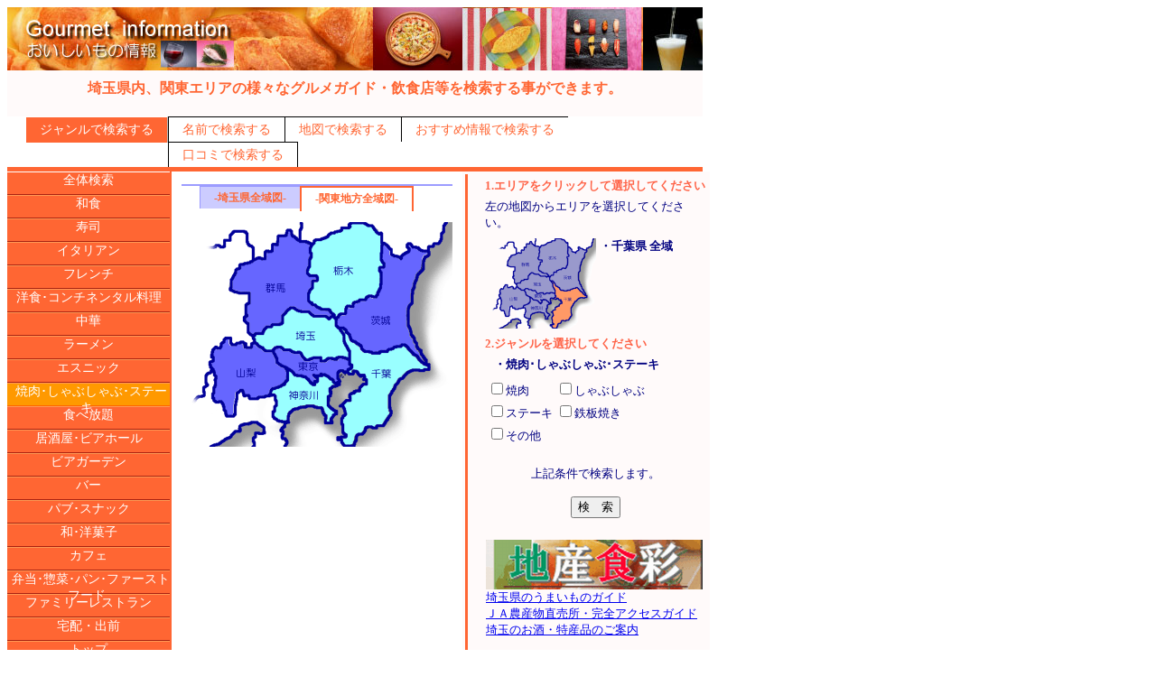

--- FILE ---
content_type: text/html
request_url: http://ecity.ne.jp/gurume/index.asp?P_PREF=tiba&P_GENM=9&P_AADRS=803
body_size: 11535
content:

<!DOCTYPE HTML PUBLIC "-//W3C//DTD HTML 4.01 Transitional//EN">

<html>
<head>
	<meta http-equiv="Content-Type" content="text/html;charset=Shift_JIS">
	<meta http-equiv="Content-Style-Type" content="text/css">
	<meta http-equiv="Content-Script-Type" content="text/javascript">
	<meta name="Author" content="ecity saitama corp.">
	<title>埼玉県のグルメガイド・飲食店の検索－イーシティさいたま</title>
	<meta name="keywords" content="埼玉県,和食,寿司,イタリアン,フレンチ,洋食,コンチネンタル料理,中華,ラーメン,エスニック,焼肉,しゃぶしゃぶ,ステーキ,食べ放題,居酒屋,ビアガーデン,バー,パブ,スナック,和菓子,洋菓子,カフェ,弁当,惣菜,パン,ファーストフード,ファミリーレストラン,宅配,出前,検索">
	<meta name="description" content="埼玉県のグルメガイド・飲食店の市町村別・ジャンル別検索、詳細情報、口コミ情報を提供します。">
	<link rel="StyleSheet" type="text/css" href="base.css">
	<script src="swf.js" type="text/javascript"></script>
</head>
<body>
<table width="770" border="0" cellspacing="0" cellpadding="0">
<tr>
	<td colspan="3"><a href="../"><img src="img/genre_gurume.jpg" border="0" alt="E*CITY SAITAMA"></a></td>
</tr>
<tr>
	<td colspan="3"><p class="title">埼玉県内、関東エリアの様々なグルメガイド・飲食店等を検索する事ができます。</p></td>
</tr>
<tr>
	<td colspan="3"><div id='head_menu'><ul>
		<li id='current'><a href='#'>ジャンルで検索する</a></li>
		<li><a href='name.asp?P_PREF=tiba&P_GENM=9'>名前で検索する</a></li>
		<li><a href="http://ecity.ne.jp/search/map/index.asp?g1=1" target="_blank">地図で検索する</a></li>
		<li><a href='list.asp?P_PREF=kanto&P_MOD=osusume'>おすすめ情報で検索する</a></li>
		<li id='doorend'><a href='kuchi.asp?P_PREF=kanto&P_MOD=kuchi'>口コミで検索する</a></li>
		</ul></div>
	</td>
</tr>
<tr>
	<td colspan="3" class="listbar" height="5px"></td>
</tr>
<form action="list.asp" method="post">
<tr>
	<td id="list" valign="top">
		<ul>
		
		<li id="top"><a href="index.asp?P_PREF=tiba&P_GENM=0&P_AADRS=803">全体検索</a></li>
		
				<li><a href="index.asp?P_PREF=tiba&P_GENM=1&P_AADRS=803">和食</a></li>
			
				<li><a href="index.asp?P_PREF=tiba&P_GENM=2&P_AADRS=803">寿司</a></li>
			
				<li><a href="index.asp?P_PREF=tiba&P_GENM=3&P_AADRS=803">イタリアン</a></li>
			
				<li><a href="index.asp?P_PREF=tiba&P_GENM=4&P_AADRS=803">フレンチ</a></li>
			
				<li><a href="index.asp?P_PREF=tiba&P_GENM=5&P_AADRS=803">洋食･コンチネンタル料理</a></li>
			
				<li><a href="index.asp?P_PREF=tiba&P_GENM=6&P_AADRS=803">中華</a></li>
			
				<li><a href="index.asp?P_PREF=tiba&P_GENM=7&P_AADRS=803">ラーメン</a></li>
			
				<li><a href="index.asp?P_PREF=tiba&P_GENM=8&P_AADRS=803">エスニック</a></li>
			
				<li id="current"><a href="index.asp?P_PREF=tiba&P_GENM=9&P_AADRS=803">焼肉･しゃぶしゃぶ･ステーキ</a></li>
			
				<li><a href="index.asp?P_PREF=tiba&P_GENM=10&P_AADRS=803">食べ放題</a></li>
			
				<li><a href="index.asp?P_PREF=tiba&P_GENM=11&P_AADRS=803">居酒屋･ビアホール</a></li>
			
				<li><a href="index.asp?P_PREF=tiba&P_GENM=12&P_AADRS=803">ビアガーデン</a></li>
			
				<li><a href="index.asp?P_PREF=tiba&P_GENM=13&P_AADRS=803">バー</a></li>
			
				<li><a href="index.asp?P_PREF=tiba&P_GENM=14&P_AADRS=803">パブ･スナック</a></li>
			
				<li><a href="index.asp?P_PREF=tiba&P_GENM=15&P_AADRS=803">和･洋菓子</a></li>
			
				<li><a href="index.asp?P_PREF=tiba&P_GENM=16&P_AADRS=803">カフェ</a></li>
			
				<li><a href="index.asp?P_PREF=tiba&P_GENM=17&P_AADRS=803">弁当･惣菜･パン･ファーストフード</a></li>
			
				<li><a href="index.asp?P_PREF=tiba&P_GENM=18&P_AADRS=803">ファミリーレストラン</a></li>
			
				<li><a href="index.asp?P_PREF=tiba&P_GENM=19&P_AADRS=803">宅配・出前</a></li>
			
		<li><a href="index.asp">トップ</a></li>
		<li class="listsep"></li>
		</ul>
		
		<div class="banner"><a href='../toiawase/keisai-toiawase.asp' target='_blank'><img src='img/gurume5.jpg' border='0' alt='広告スペース'></a></div>
		
		<div class="banner"><a href='../toiawase/keisai-toiawase.asp' target='_blank'><img src='img/gurume3.jpg' border='0' alt='広告スペース'></a></div>
		
		<div class="banner"><a href='../toiawase/keisai-toiawase.asp' target='_blank'><img src='img/gurume1.jpg' border='0' alt='広告スペース'></a></div>
		
		<div class="banner"><a href='../toiawase/keisai-toiawase.asp' target='_blank'><img src='img/gurume4.jpg' border='0' alt='広告スペース'></a></div>
		
		<div class="banner"><a href='../toiawase/keisai-toiawase.asp' target='_blank'><img src='img/gurume6.jpg' border='0' alt='広告スペース'></a></div>
		
		<div class="banner"><a href='../toiawase/keisai-toiawase.asp' target='_blank'><img src='img/gurume2.jpg' border='0' alt='広告スペース'></a></div>
		
	</td>
	<td id="center">
		<table border="0" cellspacing="10">
		<tr>
			<td>
			<div id='map_menu'><ul>
		
		<li><a href="index.asp?P_PREF=saitama&P_GENM=9" title="埼玉県内から検索する">-埼玉県全域図-</a></li>
		<li id='currentdoorend'><a href="index.asp?P_PREF=kanto&P_GENM=9" title="関東全域から検索する">-関東地方全域図-</a></li>
			
		</ul></div>
			</td>
		</tr>
		<tr>
			<td>
			
			<IMG SRC="map/kanto.gif" USEMAP="#mapkanto" WIDTH="300" HEIGHT="249" border="0">
			<MAP NAME="mapkanto">
			  <AREA href="index.asp?P_PREF=saitama&P_GENM=9&P_AADRS=0" alt="埼玉県" SHAPE="poly" COORDS="121,94,112,103,112,113,104,114,97,116,93,116,89,123,81,123,80,131,91,142,100,143,108,138,121,142,130,145,139,153,155,150,155,155,164,150,170,152,175,148,186,153,186,141,180,133,179,124,170,113,170,105,167,103,163,107,159,103,145,104,140,98,130,99,122,94,121,94" >
			  <AREA href="index.asp?P_PREF=gunnma&P_GENM=9&P_AADRS=805" alt="群馬県" SHAPE="poly" COORDS="117,8,116,15,106,15,105,26,99,25,99,33,91,32,92,41,84,40,64,46,58,56,55,64,55,75,65,79,73,78,74,88,71,92,71,105,69,107,73,113,73,122,78,127,83,123,91,123,93,116,103,113,111,113,113,102,122,94,132,98,140,100,147,105,159,105,164,107,168,104,163,97,153,96,140,87,141,77,145,72,145,65,150,64,150,58,141,58,139,52,142,47,144,25,138,21,128,21,120,8,117,8,117,8">
			  <AREA href="index.asp?P_PREF=totigi&P_GENM=9&P_AADRS=806" alt="栃木県" SHAPE="poly" COORDS="186,1,186,5,177,5,177,9,164,12,158,19,147,20,143,26,144,37,140,48,140,53,142,60,149,59,150,66,144,66,145,71,140,78,140,88,155,97,163,97,172,106,176,101,181,101,181,92,186,92,190,90,203,85,208,81,214,83,221,70,221,55,218,51,225,49,221,40,221,12,207,3,195,1,184,1,186,1">
			  <AREA href="index.asp?P_PREF=ibaraki&P_GENM=9&P_AADRS=804" alt="茨城県" SHAPE="poly" COORDS="222,22,221,42,224,47,218,49,221,56,217,78,214,82,206,82,201,87,191,88,188,93,182,93,182,100,174,101,171,107,171,115,174,118,179,117,186,126,187,130,198,136,200,143,213,145,221,145,232,142,246,135,271,158,271,152,251,114,251,91,255,88,256,73,267,51,268,39,274,35,272,31,262,29,250,23,251,29,252,32,242,39,231,36,231,30,222,23,222,22">
			  <AREA href="index.asp?P_PREF=tiba&P_GENM=9&P_AADRS=803" alt="千葉県" SHAPE="poly" COORDS="175,118,179,126,185,144,185,153,188,159,183,165,184,168,189,168,192,165,201,171,205,176,204,180,199,180,196,187,185,190,186,196,181,198,177,204,181,212,177,217,180,236,182,238,175,240,177,246,190,247,194,236,201,234,206,226,214,227,222,225,233,211,229,190,250,166,261,163,273,163,273,158,247,136,219,145,201,143,197,135,186,130,186,123,178,116,175,118,175,118">
			  <AREA href="index.asp?P_PREF=yamanasi&P_GENM=9&P_AADRS=807" alt="山梨県" SHAPE="poly" COORDS="49,127,42,138,36,139,33,147,35,151,31,157,37,169,35,194,37,199,43,199,49,214,58,214,62,188,67,185,68,192,75,194,91,193,99,191,99,185,109,182,116,175,117,161,105,154,102,142,92,142,79,132,77,140,70,139,70,132,55,136,53,128,49,128,49,127">
			  <AREA href="index.asp?P_PREF=toukyou&P_GENM=9&P_AADRS=801" alt="東京都" SHAPE="poly" COORDS="102,142,105,155,115,162,124,169,137,170,145,179,151,175,149,170,158,169,171,178,174,177,173,171,174,164,180,165,185,162,188,159,184,150,172,149,170,152,162,150,156,154,152,149,138,153,130,143,120,143,106,137,103,140,102,142">
			  <AREA href="index.asp?P_PREF=kanagawa&P_GENM=9&P_AADRS=802" alt="神奈川県" SHAPE="poly" COORDS="117,163,117,176,109,183,99,185,99,191,103,193,105,204,101,214,105,218,116,222,119,221,119,212,136,204,153,205,159,213,160,223,167,223,167,214,172,210,161,202,162,192,165,185,172,180,161,169,150,169,150,177,145,180,136,170,124,170,117,163,117,163">
			</MAP>
			
			</td></tr>
		</table>
	</td>
	<td id="right">		
		<div class="janru">
		<table border="0" cellspacing="3" width="100%">
		<tr><td rowspan="20" id="space">　</td>
		<tr><td colspan="2"><p class="sentaku2">1.エリアをクリックして選択してください</p></td></tr>
		<tr><td colspan="2">左の地図からエリアを選択してください。</td></tr>
		<tr><td colspan="2">
			<table border="0">
				<tr><td><img src="map/tiba.gif" width="120" alt="千葉県"></td>
				<td align="left" valign="top"><span style="font-size:13px;"><b>
				・千葉県&nbsp;全域<br>
				</b></span></td>
				</tr>
			</table>
		</td></tr>
		<tr><td colspan="2"><p class="sentaku2">2.ジャンルを選択してください</p></td></tr>
		<tr><td colspan="2"><span style="font-size:13px;margin-left:10px;"><b>・焼肉･しゃぶしゃぶ･ステーキ</b></span></td></tr>
		<tr><td colspan="2">
			<table>
			
					<tr>
					
					<td colspan="2"><input type="checkbox" name="P_GENS" value="1">焼肉</td>
							
					<td colspan="2"><input type="checkbox" name="P_GENS" value="2">しゃぶしゃぶ</td>
							
					</tr>
					
					<tr>
					
					<td colspan="2"><input type="checkbox" name="P_GENS" value="3">ステーキ</td>
							
					<td colspan="2"><input type="checkbox" name="P_GENS" value="4">鉄板焼き</td>
							
					</tr>
					
					<tr>
					
					<td colspan="2"><input type="checkbox" name="P_GENS" value="5">その他</td>
							
			</table>
		</td></tr>
		<tr><td colspan="2" align="center">
		<br><span style="font-size:13px;">上記条件で検索します。</span><br><br>
		<input type="hidden" value="9" name="P_GENM"></>
		<input type="hidden" value="tiba" name="P_PREF"></>
		<input type="hidden" value="803" name="P_AADRS"></>
		<input type="submit" value="検　索"></>
		</td></tr>
		<tr><td>
		<hr>
		</td></tr>
		<tr><td>
		<table border='0' cellspacing='0' cellpadding='1'>
	<tr>
		<td>
			<a href='../ja/'>
			<img src='../images/genretopic/ja.gif' alt='地産食彩' border='0' width='240' /><br>
			埼玉県のうまいものガイド<br>ＪＡ農産物直売所・完全アクセスガイド<br>埼玉のお酒・特産品のご案内
			</a>
		</td>
	</tr>
	<tr>
		<td>
			<hr>
		</td>
	</tr>
</table>
<table border='0' cellspacing='0' cellpadding='1'>
	<tr>
		<td>
			<a href='../kyujin/'>
			<img src='../images/genretopic/kyujin.gif' alt='イーシティさいたま・求人情報' border='0' width='240' /><br>
			会員の求人情報の紹介です。求人情報一覧はこちらから。
			</a>
		</td>
	</tr>
	<tr>
		<td>
			<hr>
		</td>
	</tr>
</table>

		</td></tr>
		<tr><td>
		
		</td></tr>
		</table>
		</div>
		<br>
	</td>
</tr>
</form>
<tr>
	<td colspan="3" height="10px"><p  class="title"></p>
	</td>
</tr>
<tr>
	<td colspan="3"><p id="under_bn"><span class="linka"><a href="../index.asp">□　イーシティさいたまへ戻る</a></span></p></td>
</tr>
<tr>
	<td colspan="3" id="foot">　</td>
</tr>
<tr>
	<td colspan="3" id="footer">All Rights Reserve. Presented by ECITY SAITAMA Corp., 2005-2026</td>
</tr>
</table>
<script src="http://www.google-analytics.com/urchin.js" type="text/javascript">
</script>
<script type="text/javascript">
_uacct = "UA-325175-1";
urchinTracker();
</script>

</body>
</html>

--- FILE ---
content_type: text/css
request_url: http://ecity.ne.jp/gurume/base.css
body_size: 12386
content:
/*
	ジャンル別検索に用いるスタイルシート	base.css

	--Genre-+index.asp
	        +name.asp
	        +list.asp
	        +base.css

【学校】
上部メニュータブ色:#FF6633
タイトル文字色		:#FF6633
背景色						:#FFFAFA
サイドメニュー文字:#FFD895	F35B11
	選択背景				:#B9395D
結果一覧タイトル	:#AD4E35	B1A166
偶数							:#FFF0D7	FFFADF
ページ背景				:#FFEDE3	fffffe	9966CC
*/
/*+++++++++++++++++ジャンル検索++++++++++++++++++++++++*/
/*ジャンル検索仕切線*/
#space		{ 
		/*border-left				: solid 3px #000080;*/
		border-left				: solid 3px #FF6633;
		color: #FF6633
}
/*右エリア*/
#right	{
 		background-color	:#FFFAFA;
 		text-align				:center;
 		vertical-align		:top;
 		width							:290;
}
/*中央エリア*/
#center	{
		background-color	:#FFFFFF;
 		text-align				:center;
 		vertical-align		:top;
 		width							:300;
}
/*選択したジャンル*/
.sentaku2	{ 
		font-weight				: bold;
		color							: #ff6347;
		margin						: 0;
		font-size					: 13px;
}
/*ジャンル表示*/
.janru		{ 
		/*background-color: #ccffff;*/
		background-color	: #FFFAFA;
		color							: #000080;
		padding						: 0 0px;
		margin						: 0;
	 	width							: 260px;
}
.janru	hr	{ 
		border				: #FF6633 1px solid;
		border-top			: 0px;
		border-bottom			: 0px;
}
.janru table	{ 
		font-size					: 13px;
		/*background-color: #ccffff;*/
		background-color	: #FFFAFA;
		color							: #000080;
		margin						: 0;
}
/*トップタイトル表示*/
.title	{ 
		font-size					: 16px;
		text-align				: center;
		color							: #FF6633;
		font-weight				: bold;
		background-color	: #FFFAFA;
		padding						: 10px;
}
/*レクタングルバナー表示*/
.banner	{ 
		text-align				: center;
		padding						: 0px 1px 0px 1px;
}
.banner	img{ 
		width						: 180px;
		border					: 0;
}
/*ジャンル下バナー表示*/
.genrebanner	{ 
		text-align				: left;
		padding						: 1px 1px 1px 1px;
}
.genrebanner	img{ 
		width						: 240px;
		border					: 0;
}
.genrebanner a	{ 
		text-decoration		:none;
}
.genrebanner a:link	{ 
		color							: #0000cd;
}
.genrebanner div	{ 
		padding						: 5px 1px 1px 5px;
}
.genrebanner a:visited{ 
		color							: #0000cd;
}
.genrebanner a:hover	{ 
		color							: #ff8c00;
		text-decoration		: underline;
}
.genrebanner a:active	{ 
		color							: #ff8c00;
}
/*+++++++++++++++++左ナビゲーションバー+++++++++++++++++++++*/
.listbar		{ 
		/*background-color: #ccffff;*/
		background-color	: #FF6633;
		color							: #ffffff;
		padding						: 0 0px;
		margin						: 0;
}
#list		{ 
	 	width							: 180px;
		font-size					: 14px;
		background-color	: #FF6633;
		color							: #ffffff;
		margin						: 0;
		padding						: 0;
}
#list ul	{
		list-style				: none;
		margin						: 0;
		padding						: 0;
		}
#list li	{ 
		/*white-space				: nowrap;*/
		width							: 180px;
		text-align				: center;
		padding						: 0;
		list-style-position: outside;
		height						: 18pt;
		border-top				: #FF9955 1px solid;
		border-bottom			: #AA2211 1px solid;
		/*border-left				: #ffffff 1px solid;
		border-right			: #ffffff 1px solid;*/
}
#list #top { 
		/**/
		border-top				: #ffffff 1px solid;
		border-bottom			: #AA2211 1px solid;
}
#list li a	{ 
		text-decoration		: none;
		width							: 180px;
		height						: 18pt;
		padding						: 5px;
		margin						: 0;
}
#list li a:link	{ 
		/*color							: #ffffff;*/
		color: #FFFFFE;

}
#list li a:visited	{ 
		/*color							: #FF9966;*/
		color: #FFFFFE;
}
#list li a:hover	{ 
		/*color: #FF9966;*/
		color: #990000;
		background-color: #FF9900;
}
#list li a:active	{ 
		color							: #FFFFFE;
		background-color	: #FF9900;
}
#list #current	{ 
		border-top				: #FF9955 1px solid;
		border-bottom			: #FF6600 1px solid;
		color							: #FF9966;
		background-color	: #FF9900;
}
#list #currenttop	{ 
		/**/
		border-top				: #ffffff 1px solid;
		border-bottom			: #AA2211 1px solid;
		color							: #FF9966;
		background-color	: #FF9900;
}
#list li.listsep {
		height						: 3px;
		border-left				: 0px solid;
		border-right			: 0px solid;
		background			:url("img/blind.gif") repeat-y;
}
/*タブメニュー*/
#head_menu {
		width							:100%;
		background-color	: #FFFAFA;
    /*background			:#ffffff url("img/bg_p3.gif") repeat-x bottom;*/
}
#head_menu ul {
    margin						:0;
    padding						:10px 20px 0; /*上 左*/
    list-style				:none;
		font-size					:14px;
}
#head_menu li {
    float							:	left;
    margin						:	0 0 0 0;
    padding						:	0 0 0 0px;
    border-left				: 1px solid;
    border-top				: 1px solid;
		background-color	: #ffffff;
}
#head_menu #doorend {
    border-right			: 1px solid;
}
#head_menu a {
		/*color							: #FF6633;*/
		/*color: #FF9900;*/
		color: #FF6633;
		text-decoration		:none;
    display						:	block;
    padding						:	5px 15px 4px 15px;
}
#head_menu #current {
    background-color	:	#FF6633;
		color							: #ffffff;
    border-right			: 1px solid;
		border-right-color:#c0c0c0;
}
#head_menu #currentdoorend {
    background-color	:	#FF6633;
		color							: #ffffff;
    border-right			: 1px solid;
}
#head_menu a:hover {
    background-color	:	#FF6633;
		color							: #ffffff;
}
#head_menu #current a {
		color							: #ffffff;
    padding-bottom		:	5px;
}
#head_menu #currentdoorend a {
    padding-bottom		:	5px;
		color							: #ffffff;
}

/*マップタブ 埼玉県、関東地図切り替え*/
#map_menu {
		width							:100%;
    background				:#ffffff url("img/bg_p3.gif") repeat-x bottom;
}
#map_menu ul {
    margin						:0;
    padding						:5px 20px 0; /*上 左*/
    list-style				:none;
		font-size					:12px;
		font-weight				:bold;
}
#map_menu li {
    float							:	left;
    margin						:	0;
    padding						:	0 0 0 0px;
    border-left				: 1px solid;
    border-top				: 1px solid;
		background-color	: #ccccff;
		border-color			: #9999ff;
}
#map_menu #doorend {
    border-right			: 1px solid;
}
#map_menu a {
		color							: #FF6633;
		text-decoration		:none;
    display						:	block;
    padding						:	4px 15px 3px 15px;
}
#map_menu #current {
    background-color	:	#ffffff;
		color							: #FF6633;
    border-left				: 2px solid;
    border-top				: 2px solid;
    border-right			: 1px solid;
		border-right-color:#c0c0c0;
}
#map_menu #currentdoorend {
    background-color	:	#ffffff;
		color							: #FF6633;
    border-left				: 2px solid;
    border-top				: 2px solid;
    border-right			: 2px solid;
}
#map_menu a:hover {
    color							:	#FF9966;
}
#map_menu #current a {
		color							: #FF6633;
    padding-bottom		:	5px;
}
#map_menu #current a:hover {
		color							: #FF9966;
}
#map_menu #currentdoorend a {
    padding-bottom		:	5px;
		color							: #FF6633;
}
#map_menu #currentdoorend a:hover {
		color							: #FF9966;
}

/*+++++++++++++++++フッター++++++++++++++++++++++++*/
#foot		{ 
		background-color	: #FF6633;
}
#footer		{ 
		font-size					: 12px;
		text-align				: center;
		font-family				:"Times New Roman" selif;
}

/*+++++++++++++++++下部バナー欄+++++++++++++++++++++*/
#under_bn	{ 
		text-align				: right;
	  color							: #FF6633;
	  background-color	: #FFFAFA;
	  padding						: 5px;
	　border-top				: double #FF6633 4px;
	  font-size					: 12px;
}

/*+++++++++++++++++name.asp+++++++++++++++++++++*/
/*50音検索*/
.area	{
		background-color	: #fffffe;
 		width							: 320;
		text-align				: center;
		vertical-align		: top;
}
#aiueo		{ 
		background-color	: #FF6633;
		margin						: 10px;
}
#aiueo td	{ 
		background-color	: #ffffff;
		text-align				: center;
		font-weight				:	bold;
		vertical-align		: middle;
}
#aiueo td a {
		text-decoration		:none;
    display						:	block;
}
#aiueo td a:hover {
		color							: #990000;
    background-color	:	#FF9966;
}
#aiueo td a:active {
		color							: #FF6633;
    background-color	:	#FF9966;
}
.midasi		{ 
		font-size					: 14px;
		color							: #FF6633;
		margin						: 10px 0 0;
}

/*名前検索部分*/
#kensaku	{ 
		font-size					: 12px;
		padding						: 8px;
		background-color	: #FF6633;
		color							: #ffffff;
		text-align				: right;
		vertical-align		: middle;
}
#kensaku a		{ 
		text-decoration		:none;
}
#kensaku a:link	{ 
		color							: #ffffff;
}
#kensaku a:visited	{ 
		color							: #FF9966;
}
#kensaku a:hover	{ 
		color							: #FF9966;
}
#kensaku a:active	{ 
		color							: #FF9966;
}

/*+++++++++++++++++list.asp+++++++++++++++++++++*/
/*結果表示テーブル*/
.listarea	{
		width							: 590px;
		vertical-align		: top;
}
#kekka2		{ 
		font-size					: 14px;
		color							: #404040;
		background				: #C6CED7;
		margin						: 5px;
		border-color			:#C6CED7;
}
#kekka2 th	{ 
		background				: #FFEE99;
		color							: #444444;
		padding						: 5px;
		font-size					: 13px;
}
#kekka2 a	{ 
		text-decoration		:none;
}
#kekka2 a:link	{ 
		color							: #0000cd;
}
#kekka2 a:visited{ 
		color							: #990000;
}
#kekka2 a:hover	{ 
		color: #996600;
		text-decoration		: underline;
}
#kekka2 a:active	{ 
		color							: #ff8c00;
}
.kisuu		{ 
		background				: #ffffff;
		height						:	30px;
}
.kisuu td	{ 
		padding						: 3px;
		line-height				: 16px;
}
.guusuu		{ 
		background				: #f0f8ff;
		height						:	30px;
}
.guusuu td	{ 
		padding						: 3px;
		line-height				: 16px;
}
.kutikisuu		{ 
		background				: #ffffff;
		height						:	30px;
}
.kutikisuu td	{ 
		padding						: 3px;
		line-height				: 20px;
}
.kutiguusuu		{ 
		background				: #f0f8ff;
		height						:	30px;
}
.kutiguusuu td	{ 
		padding						: 3px;
		line-height				: 20px;
}
.fin		{ 
		background				: #FF9900;
		font-size					: 5px;
		color							: #6495ed;
}

/*検索結果テキスト部分*/
#setumei	{ 
		color							: #FF6633;
		background-color	: #FFFAFA;
		padding						: 5px;
		font-size					: 14px;
		vertical-align		: top;
}
#setumei div	{ 
		margin-top 				: 10px;
}
.rec1		{ 
		font-size					: 14px;
		border-bottom 		: #dcdcdc 1px dashed;
		padding-bottom		: 0px;
		margin-left				: 130px;
}
.rec2		{ 
		font-size					: 12px;
		border-bottom 		: #dcdcdc 1px dashed;
		padding-bottom		: 0px;
		margin-left				: 130px;
}
.reclead	{ 
		font-size					: 10px;
		color							: #778899;
}
.recleft		{ 
		padding-bottom		: 0px;
		margin-left				: 10px;
		width							: 200px;
		align							: left;
		float							: left;
		padding						: 0px;
		font-weight				: bold;
}
.recright		{ 
		padding-bottom		: 0px;
		margin-right			: 10px;
		width							: 200px;
		align							: right;
		float							: right;
		text-align				: right;
		padding						: 0px;
}
#setumei a	{ 
		text-decoration		:none;
}
#setumei a:link	{ 
		color							: #0000cd;
}
#setumei a:visited{ 
		/*color							: #FF9900;*/
		color: #0000FF;
}
#setumei a:hover	{ 
		color							: #ff8c00;
		text-decoration		: underline;
}
#setumei a:active	{ 
		color							: #ff8c00;
}
.sentaku3	{ 
		font-weight				: bold;
		color							: #FF6633;
    background-color	:	#ffffff;
		margin						: 0;
		font-size					: 16px;
}
.sentaku3	a:visited{ 
		color							: #FF6633;
}
.sentaku3	a:hover{ 
		color							: #FF9966;
    background-color	:	#FF6633;
}
.sentaku3	a:link	{ 
		color							: #FF6633;
}
.sentaku3	a:active	{ 
		color							: #FF9966;
		background-color	: #FF6633;
}
.linka a	{ 
		text-decoration	:none;
}
.linka a:link	{ 
		color						: #0000cd;
}
.linka a:visited{ 
		color						: #FF9900;
}
.linka a:hover	{ 
		color						: #ff8c00;
		text-decoration	: underline;
}
.linka a:active	{ 
		color						: #ff8c00;
}
.page 	{ 
		color						: #778899;
		text-decoration	:none;
		font-size				:13px;
		font-weight			:bold;
}

.page a	{ 
		text-decoration	:underline;
		font-weight:bold;
}
.page a:link	{ 
		color						: #0000cd;
}
.page a:visited{ 
		color						: #FF9900;
}
.page a:hover	{ 
		font-size:13px;
		color						: #ff8c00;
		text-decoration	: underline;
}
.page a:active	{ 
		color						: #ff8c00;
}
.pagemark	{ 
		color						:#ffffff;
		font-size				:15px;
		background-color:#778899;
		padding					:2px;
}

#town	{ 
	font-size					:12px;
	line-height				:7px;
}
#town	td{ 
	font-size					:13px;
}
